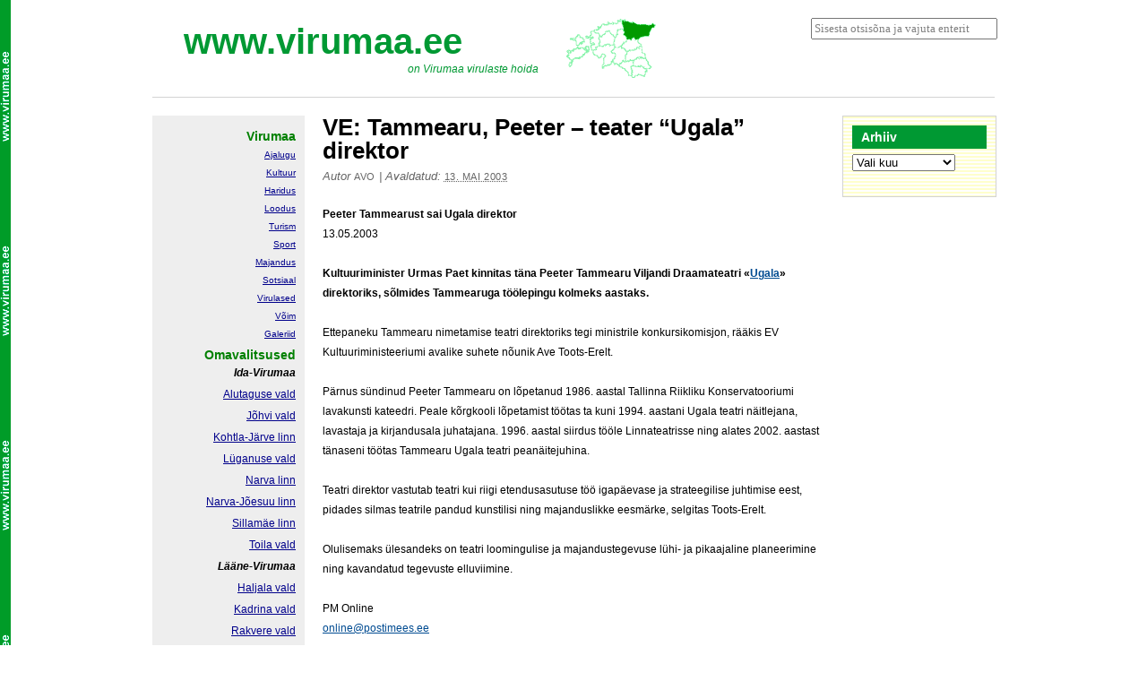

--- FILE ---
content_type: text/html; charset=UTF-8
request_url: http://www.virumaa.ee/ve-tammearu-peeter-teater-ugala-direktor/
body_size: 12542
content:
<!DOCTYPE html PUBLIC "-//W3C//DTD XHTML 1.0 Transitional//EN" "http://www.w3.org/TR/xhtml1/DTD/xhtml1-transitional.dtd">
<html xmlns="http://www.w3.org/1999/xhtml" lang="et">
<head profile="http://gmpg.org/xfn/11">
<meta http-equiv="Content-Type" content="text/html; charset=UTF-8" />
<title>VE: Tammearu, Peeter - teater &quot;Ugala&quot; direktor - www.virumaa.ee</title>
<link rel="alternate" type="application/rss+xml" href="http://www.virumaa.ee/feed/" title="www.virumaa.ee Postituse RSS" />
<link rel="alternate" type="application/rss+xml" href="http://www.virumaa.ee/comments/feed/" title="www.virumaa.ee Kommentaaride RSS" />
<link rel="pingback" href="http://www.virumaa.ee/xmlrpc.php" />
<meta name='robots' content='index, follow, max-image-preview:large, max-snippet:-1, max-video-preview:-1' />

	<!-- This site is optimized with the Yoast SEO plugin v20.3 - https://yoast.com/wordpress/plugins/seo/ -->
	<link rel="canonical" href="http://www.virumaa.ee/ve-tammearu-peeter-teater-ugala-direktor/" />
	<meta name="twitter:label1" content="Written by" />
	<meta name="twitter:data1" content="Avo" />
	<meta name="twitter:label2" content="Est. reading time" />
	<meta name="twitter:data2" content="2 minutit" />
	<script type="application/ld+json" class="yoast-schema-graph">{"@context":"https://schema.org","@graph":[{"@type":"WebPage","@id":"http://www.virumaa.ee/ve-tammearu-peeter-teater-ugala-direktor/","url":"http://www.virumaa.ee/ve-tammearu-peeter-teater-ugala-direktor/","name":"VE: Tammearu, Peeter - teater \"Ugala\" direktor - www.virumaa.ee","isPartOf":{"@id":"http://www.virumaa.ee/#website"},"datePublished":"2003-05-13T15:20:43+00:00","dateModified":"2003-05-13T15:20:43+00:00","author":{"@id":"http://www.virumaa.ee/#/schema/person/e71e4dd83e8446f4f5e81ddffce8a4ab"},"breadcrumb":{"@id":"http://www.virumaa.ee/ve-tammearu-peeter-teater-ugala-direktor/#breadcrumb"},"inLanguage":"et","potentialAction":[{"@type":"ReadAction","target":["http://www.virumaa.ee/ve-tammearu-peeter-teater-ugala-direktor/"]}]},{"@type":"BreadcrumbList","@id":"http://www.virumaa.ee/ve-tammearu-peeter-teater-ugala-direktor/#breadcrumb","itemListElement":[{"@type":"ListItem","position":1,"name":"Home","item":"http://www.virumaa.ee/"},{"@type":"ListItem","position":2,"name":"VE: Tammearu, Peeter &#8211; teater &#8220;Ugala&#8221; direktor"}]},{"@type":"WebSite","@id":"http://www.virumaa.ee/#website","url":"http://www.virumaa.ee/","name":"www.virumaa.ee","description":"on Virumaa virulaste hoida","potentialAction":[{"@type":"SearchAction","target":{"@type":"EntryPoint","urlTemplate":"http://www.virumaa.ee/?s={search_term_string}"},"query-input":"required name=search_term_string"}],"inLanguage":"et"},{"@type":"Person","@id":"http://www.virumaa.ee/#/schema/person/e71e4dd83e8446f4f5e81ddffce8a4ab","name":"Avo","image":{"@type":"ImageObject","inLanguage":"et","@id":"http://www.virumaa.ee/#/schema/person/image/","url":"http://2.gravatar.com/avatar/8c3efbab7f344495edc13c5ed310b0cf?s=96&d=mm&r=g","contentUrl":"http://2.gravatar.com/avatar/8c3efbab7f344495edc13c5ed310b0cf?s=96&d=mm&r=g","caption":"Avo"},"sameAs":["http://www.virumaa.ee","https://www.facebook.com/avo.blankin"],"url":"http://www.virumaa.ee/author/avo/"}]}</script>
	<!-- / Yoast SEO plugin. -->


		<!-- This site uses the Google Analytics by MonsterInsights plugin v8.14.1 - Using Analytics tracking - https://www.monsterinsights.com/ -->
							<script src="//www.googletagmanager.com/gtag/js?id=UA-20308175-1"  data-cfasync="false" data-wpfc-render="false" type="text/javascript" async></script>
			<script data-cfasync="false" data-wpfc-render="false" type="text/javascript">
				var mi_version = '8.14.1';
				var mi_track_user = true;
				var mi_no_track_reason = '';
				
								var disableStrs = [
															'ga-disable-UA-20308175-1',
									];

				/* Function to detect opted out users */
				function __gtagTrackerIsOptedOut() {
					for (var index = 0; index < disableStrs.length; index++) {
						if (document.cookie.indexOf(disableStrs[index] + '=true') > -1) {
							return true;
						}
					}

					return false;
				}

				/* Disable tracking if the opt-out cookie exists. */
				if (__gtagTrackerIsOptedOut()) {
					for (var index = 0; index < disableStrs.length; index++) {
						window[disableStrs[index]] = true;
					}
				}

				/* Opt-out function */
				function __gtagTrackerOptout() {
					for (var index = 0; index < disableStrs.length; index++) {
						document.cookie = disableStrs[index] + '=true; expires=Thu, 31 Dec 2099 23:59:59 UTC; path=/';
						window[disableStrs[index]] = true;
					}
				}

				if ('undefined' === typeof gaOptout) {
					function gaOptout() {
						__gtagTrackerOptout();
					}
				}
								window.dataLayer = window.dataLayer || [];

				window.MonsterInsightsDualTracker = {
					helpers: {},
					trackers: {},
				};
				if (mi_track_user) {
					function __gtagDataLayer() {
						dataLayer.push(arguments);
					}

					function __gtagTracker(type, name, parameters) {
						if (!parameters) {
							parameters = {};
						}

						if (parameters.send_to) {
							__gtagDataLayer.apply(null, arguments);
							return;
						}

						if (type === 'event') {
							
														parameters.send_to = monsterinsights_frontend.ua;
							__gtagDataLayer(type, name, parameters);
													} else {
							__gtagDataLayer.apply(null, arguments);
						}
					}

					__gtagTracker('js', new Date());
					__gtagTracker('set', {
						'developer_id.dZGIzZG': true,
											});
															__gtagTracker('config', 'UA-20308175-1', {"forceSSL":"true"} );
										window.gtag = __gtagTracker;										(function () {
						/* https://developers.google.com/analytics/devguides/collection/analyticsjs/ */
						/* ga and __gaTracker compatibility shim. */
						var noopfn = function () {
							return null;
						};
						var newtracker = function () {
							return new Tracker();
						};
						var Tracker = function () {
							return null;
						};
						var p = Tracker.prototype;
						p.get = noopfn;
						p.set = noopfn;
						p.send = function () {
							var args = Array.prototype.slice.call(arguments);
							args.unshift('send');
							__gaTracker.apply(null, args);
						};
						var __gaTracker = function () {
							var len = arguments.length;
							if (len === 0) {
								return;
							}
							var f = arguments[len - 1];
							if (typeof f !== 'object' || f === null || typeof f.hitCallback !== 'function') {
								if ('send' === arguments[0]) {
									var hitConverted, hitObject = false, action;
									if ('event' === arguments[1]) {
										if ('undefined' !== typeof arguments[3]) {
											hitObject = {
												'eventAction': arguments[3],
												'eventCategory': arguments[2],
												'eventLabel': arguments[4],
												'value': arguments[5] ? arguments[5] : 1,
											}
										}
									}
									if ('pageview' === arguments[1]) {
										if ('undefined' !== typeof arguments[2]) {
											hitObject = {
												'eventAction': 'page_view',
												'page_path': arguments[2],
											}
										}
									}
									if (typeof arguments[2] === 'object') {
										hitObject = arguments[2];
									}
									if (typeof arguments[5] === 'object') {
										Object.assign(hitObject, arguments[5]);
									}
									if ('undefined' !== typeof arguments[1].hitType) {
										hitObject = arguments[1];
										if ('pageview' === hitObject.hitType) {
											hitObject.eventAction = 'page_view';
										}
									}
									if (hitObject) {
										action = 'timing' === arguments[1].hitType ? 'timing_complete' : hitObject.eventAction;
										hitConverted = mapArgs(hitObject);
										__gtagTracker('event', action, hitConverted);
									}
								}
								return;
							}

							function mapArgs(args) {
								var arg, hit = {};
								var gaMap = {
									'eventCategory': 'event_category',
									'eventAction': 'event_action',
									'eventLabel': 'event_label',
									'eventValue': 'event_value',
									'nonInteraction': 'non_interaction',
									'timingCategory': 'event_category',
									'timingVar': 'name',
									'timingValue': 'value',
									'timingLabel': 'event_label',
									'page': 'page_path',
									'location': 'page_location',
									'title': 'page_title',
								};
								for (arg in args) {
																		if (!(!args.hasOwnProperty(arg) || !gaMap.hasOwnProperty(arg))) {
										hit[gaMap[arg]] = args[arg];
									} else {
										hit[arg] = args[arg];
									}
								}
								return hit;
							}

							try {
								f.hitCallback();
							} catch (ex) {
							}
						};
						__gaTracker.create = newtracker;
						__gaTracker.getByName = newtracker;
						__gaTracker.getAll = function () {
							return [];
						};
						__gaTracker.remove = noopfn;
						__gaTracker.loaded = true;
						window['__gaTracker'] = __gaTracker;
					})();
									} else {
										console.log("");
					(function () {
						function __gtagTracker() {
							return null;
						}

						window['__gtagTracker'] = __gtagTracker;
						window['gtag'] = __gtagTracker;
					})();
									}
			</script>
				<!-- / Google Analytics by MonsterInsights -->
		<script type="text/javascript">
/* <![CDATA[ */
window._wpemojiSettings = {"baseUrl":"https:\/\/s.w.org\/images\/core\/emoji\/15.0.3\/72x72\/","ext":".png","svgUrl":"https:\/\/s.w.org\/images\/core\/emoji\/15.0.3\/svg\/","svgExt":".svg","source":{"concatemoji":"http:\/\/www.virumaa.ee\/wp-includes\/js\/wp-emoji-release.min.js?ver=6.5.7"}};
/*! This file is auto-generated */
!function(i,n){var o,s,e;function c(e){try{var t={supportTests:e,timestamp:(new Date).valueOf()};sessionStorage.setItem(o,JSON.stringify(t))}catch(e){}}function p(e,t,n){e.clearRect(0,0,e.canvas.width,e.canvas.height),e.fillText(t,0,0);var t=new Uint32Array(e.getImageData(0,0,e.canvas.width,e.canvas.height).data),r=(e.clearRect(0,0,e.canvas.width,e.canvas.height),e.fillText(n,0,0),new Uint32Array(e.getImageData(0,0,e.canvas.width,e.canvas.height).data));return t.every(function(e,t){return e===r[t]})}function u(e,t,n){switch(t){case"flag":return n(e,"\ud83c\udff3\ufe0f\u200d\u26a7\ufe0f","\ud83c\udff3\ufe0f\u200b\u26a7\ufe0f")?!1:!n(e,"\ud83c\uddfa\ud83c\uddf3","\ud83c\uddfa\u200b\ud83c\uddf3")&&!n(e,"\ud83c\udff4\udb40\udc67\udb40\udc62\udb40\udc65\udb40\udc6e\udb40\udc67\udb40\udc7f","\ud83c\udff4\u200b\udb40\udc67\u200b\udb40\udc62\u200b\udb40\udc65\u200b\udb40\udc6e\u200b\udb40\udc67\u200b\udb40\udc7f");case"emoji":return!n(e,"\ud83d\udc26\u200d\u2b1b","\ud83d\udc26\u200b\u2b1b")}return!1}function f(e,t,n){var r="undefined"!=typeof WorkerGlobalScope&&self instanceof WorkerGlobalScope?new OffscreenCanvas(300,150):i.createElement("canvas"),a=r.getContext("2d",{willReadFrequently:!0}),o=(a.textBaseline="top",a.font="600 32px Arial",{});return e.forEach(function(e){o[e]=t(a,e,n)}),o}function t(e){var t=i.createElement("script");t.src=e,t.defer=!0,i.head.appendChild(t)}"undefined"!=typeof Promise&&(o="wpEmojiSettingsSupports",s=["flag","emoji"],n.supports={everything:!0,everythingExceptFlag:!0},e=new Promise(function(e){i.addEventListener("DOMContentLoaded",e,{once:!0})}),new Promise(function(t){var n=function(){try{var e=JSON.parse(sessionStorage.getItem(o));if("object"==typeof e&&"number"==typeof e.timestamp&&(new Date).valueOf()<e.timestamp+604800&&"object"==typeof e.supportTests)return e.supportTests}catch(e){}return null}();if(!n){if("undefined"!=typeof Worker&&"undefined"!=typeof OffscreenCanvas&&"undefined"!=typeof URL&&URL.createObjectURL&&"undefined"!=typeof Blob)try{var e="postMessage("+f.toString()+"("+[JSON.stringify(s),u.toString(),p.toString()].join(",")+"));",r=new Blob([e],{type:"text/javascript"}),a=new Worker(URL.createObjectURL(r),{name:"wpTestEmojiSupports"});return void(a.onmessage=function(e){c(n=e.data),a.terminate(),t(n)})}catch(e){}c(n=f(s,u,p))}t(n)}).then(function(e){for(var t in e)n.supports[t]=e[t],n.supports.everything=n.supports.everything&&n.supports[t],"flag"!==t&&(n.supports.everythingExceptFlag=n.supports.everythingExceptFlag&&n.supports[t]);n.supports.everythingExceptFlag=n.supports.everythingExceptFlag&&!n.supports.flag,n.DOMReady=!1,n.readyCallback=function(){n.DOMReady=!0}}).then(function(){return e}).then(function(){var e;n.supports.everything||(n.readyCallback(),(e=n.source||{}).concatemoji?t(e.concatemoji):e.wpemoji&&e.twemoji&&(t(e.twemoji),t(e.wpemoji)))}))}((window,document),window._wpemojiSettings);
/* ]]> */
</script>
<style id='wp-emoji-styles-inline-css' type='text/css'>

	img.wp-smiley, img.emoji {
		display: inline !important;
		border: none !important;
		box-shadow: none !important;
		height: 1em !important;
		width: 1em !important;
		margin: 0 0.07em !important;
		vertical-align: -0.1em !important;
		background: none !important;
		padding: 0 !important;
	}
</style>
<link rel='stylesheet' id='wp-block-library-css' href='http://www.virumaa.ee/wp-includes/css/dist/block-library/style.min.css?ver=6.5.7' type='text/css' media='all' />
<style id='classic-theme-styles-inline-css' type='text/css'>
/*! This file is auto-generated */
.wp-block-button__link{color:#fff;background-color:#32373c;border-radius:9999px;box-shadow:none;text-decoration:none;padding:calc(.667em + 2px) calc(1.333em + 2px);font-size:1.125em}.wp-block-file__button{background:#32373c;color:#fff;text-decoration:none}
</style>
<style id='global-styles-inline-css' type='text/css'>
body{--wp--preset--color--black: #000000;--wp--preset--color--cyan-bluish-gray: #abb8c3;--wp--preset--color--white: #ffffff;--wp--preset--color--pale-pink: #f78da7;--wp--preset--color--vivid-red: #cf2e2e;--wp--preset--color--luminous-vivid-orange: #ff6900;--wp--preset--color--luminous-vivid-amber: #fcb900;--wp--preset--color--light-green-cyan: #7bdcb5;--wp--preset--color--vivid-green-cyan: #00d084;--wp--preset--color--pale-cyan-blue: #8ed1fc;--wp--preset--color--vivid-cyan-blue: #0693e3;--wp--preset--color--vivid-purple: #9b51e0;--wp--preset--gradient--vivid-cyan-blue-to-vivid-purple: linear-gradient(135deg,rgba(6,147,227,1) 0%,rgb(155,81,224) 100%);--wp--preset--gradient--light-green-cyan-to-vivid-green-cyan: linear-gradient(135deg,rgb(122,220,180) 0%,rgb(0,208,130) 100%);--wp--preset--gradient--luminous-vivid-amber-to-luminous-vivid-orange: linear-gradient(135deg,rgba(252,185,0,1) 0%,rgba(255,105,0,1) 100%);--wp--preset--gradient--luminous-vivid-orange-to-vivid-red: linear-gradient(135deg,rgba(255,105,0,1) 0%,rgb(207,46,46) 100%);--wp--preset--gradient--very-light-gray-to-cyan-bluish-gray: linear-gradient(135deg,rgb(238,238,238) 0%,rgb(169,184,195) 100%);--wp--preset--gradient--cool-to-warm-spectrum: linear-gradient(135deg,rgb(74,234,220) 0%,rgb(151,120,209) 20%,rgb(207,42,186) 40%,rgb(238,44,130) 60%,rgb(251,105,98) 80%,rgb(254,248,76) 100%);--wp--preset--gradient--blush-light-purple: linear-gradient(135deg,rgb(255,206,236) 0%,rgb(152,150,240) 100%);--wp--preset--gradient--blush-bordeaux: linear-gradient(135deg,rgb(254,205,165) 0%,rgb(254,45,45) 50%,rgb(107,0,62) 100%);--wp--preset--gradient--luminous-dusk: linear-gradient(135deg,rgb(255,203,112) 0%,rgb(199,81,192) 50%,rgb(65,88,208) 100%);--wp--preset--gradient--pale-ocean: linear-gradient(135deg,rgb(255,245,203) 0%,rgb(182,227,212) 50%,rgb(51,167,181) 100%);--wp--preset--gradient--electric-grass: linear-gradient(135deg,rgb(202,248,128) 0%,rgb(113,206,126) 100%);--wp--preset--gradient--midnight: linear-gradient(135deg,rgb(2,3,129) 0%,rgb(40,116,252) 100%);--wp--preset--font-size--small: 13px;--wp--preset--font-size--medium: 20px;--wp--preset--font-size--large: 36px;--wp--preset--font-size--x-large: 42px;--wp--preset--spacing--20: 0.44rem;--wp--preset--spacing--30: 0.67rem;--wp--preset--spacing--40: 1rem;--wp--preset--spacing--50: 1.5rem;--wp--preset--spacing--60: 2.25rem;--wp--preset--spacing--70: 3.38rem;--wp--preset--spacing--80: 5.06rem;--wp--preset--shadow--natural: 6px 6px 9px rgba(0, 0, 0, 0.2);--wp--preset--shadow--deep: 12px 12px 50px rgba(0, 0, 0, 0.4);--wp--preset--shadow--sharp: 6px 6px 0px rgba(0, 0, 0, 0.2);--wp--preset--shadow--outlined: 6px 6px 0px -3px rgba(255, 255, 255, 1), 6px 6px rgba(0, 0, 0, 1);--wp--preset--shadow--crisp: 6px 6px 0px rgba(0, 0, 0, 1);}:where(.is-layout-flex){gap: 0.5em;}:where(.is-layout-grid){gap: 0.5em;}body .is-layout-flex{display: flex;}body .is-layout-flex{flex-wrap: wrap;align-items: center;}body .is-layout-flex > *{margin: 0;}body .is-layout-grid{display: grid;}body .is-layout-grid > *{margin: 0;}:where(.wp-block-columns.is-layout-flex){gap: 2em;}:where(.wp-block-columns.is-layout-grid){gap: 2em;}:where(.wp-block-post-template.is-layout-flex){gap: 1.25em;}:where(.wp-block-post-template.is-layout-grid){gap: 1.25em;}.has-black-color{color: var(--wp--preset--color--black) !important;}.has-cyan-bluish-gray-color{color: var(--wp--preset--color--cyan-bluish-gray) !important;}.has-white-color{color: var(--wp--preset--color--white) !important;}.has-pale-pink-color{color: var(--wp--preset--color--pale-pink) !important;}.has-vivid-red-color{color: var(--wp--preset--color--vivid-red) !important;}.has-luminous-vivid-orange-color{color: var(--wp--preset--color--luminous-vivid-orange) !important;}.has-luminous-vivid-amber-color{color: var(--wp--preset--color--luminous-vivid-amber) !important;}.has-light-green-cyan-color{color: var(--wp--preset--color--light-green-cyan) !important;}.has-vivid-green-cyan-color{color: var(--wp--preset--color--vivid-green-cyan) !important;}.has-pale-cyan-blue-color{color: var(--wp--preset--color--pale-cyan-blue) !important;}.has-vivid-cyan-blue-color{color: var(--wp--preset--color--vivid-cyan-blue) !important;}.has-vivid-purple-color{color: var(--wp--preset--color--vivid-purple) !important;}.has-black-background-color{background-color: var(--wp--preset--color--black) !important;}.has-cyan-bluish-gray-background-color{background-color: var(--wp--preset--color--cyan-bluish-gray) !important;}.has-white-background-color{background-color: var(--wp--preset--color--white) !important;}.has-pale-pink-background-color{background-color: var(--wp--preset--color--pale-pink) !important;}.has-vivid-red-background-color{background-color: var(--wp--preset--color--vivid-red) !important;}.has-luminous-vivid-orange-background-color{background-color: var(--wp--preset--color--luminous-vivid-orange) !important;}.has-luminous-vivid-amber-background-color{background-color: var(--wp--preset--color--luminous-vivid-amber) !important;}.has-light-green-cyan-background-color{background-color: var(--wp--preset--color--light-green-cyan) !important;}.has-vivid-green-cyan-background-color{background-color: var(--wp--preset--color--vivid-green-cyan) !important;}.has-pale-cyan-blue-background-color{background-color: var(--wp--preset--color--pale-cyan-blue) !important;}.has-vivid-cyan-blue-background-color{background-color: var(--wp--preset--color--vivid-cyan-blue) !important;}.has-vivid-purple-background-color{background-color: var(--wp--preset--color--vivid-purple) !important;}.has-black-border-color{border-color: var(--wp--preset--color--black) !important;}.has-cyan-bluish-gray-border-color{border-color: var(--wp--preset--color--cyan-bluish-gray) !important;}.has-white-border-color{border-color: var(--wp--preset--color--white) !important;}.has-pale-pink-border-color{border-color: var(--wp--preset--color--pale-pink) !important;}.has-vivid-red-border-color{border-color: var(--wp--preset--color--vivid-red) !important;}.has-luminous-vivid-orange-border-color{border-color: var(--wp--preset--color--luminous-vivid-orange) !important;}.has-luminous-vivid-amber-border-color{border-color: var(--wp--preset--color--luminous-vivid-amber) !important;}.has-light-green-cyan-border-color{border-color: var(--wp--preset--color--light-green-cyan) !important;}.has-vivid-green-cyan-border-color{border-color: var(--wp--preset--color--vivid-green-cyan) !important;}.has-pale-cyan-blue-border-color{border-color: var(--wp--preset--color--pale-cyan-blue) !important;}.has-vivid-cyan-blue-border-color{border-color: var(--wp--preset--color--vivid-cyan-blue) !important;}.has-vivid-purple-border-color{border-color: var(--wp--preset--color--vivid-purple) !important;}.has-vivid-cyan-blue-to-vivid-purple-gradient-background{background: var(--wp--preset--gradient--vivid-cyan-blue-to-vivid-purple) !important;}.has-light-green-cyan-to-vivid-green-cyan-gradient-background{background: var(--wp--preset--gradient--light-green-cyan-to-vivid-green-cyan) !important;}.has-luminous-vivid-amber-to-luminous-vivid-orange-gradient-background{background: var(--wp--preset--gradient--luminous-vivid-amber-to-luminous-vivid-orange) !important;}.has-luminous-vivid-orange-to-vivid-red-gradient-background{background: var(--wp--preset--gradient--luminous-vivid-orange-to-vivid-red) !important;}.has-very-light-gray-to-cyan-bluish-gray-gradient-background{background: var(--wp--preset--gradient--very-light-gray-to-cyan-bluish-gray) !important;}.has-cool-to-warm-spectrum-gradient-background{background: var(--wp--preset--gradient--cool-to-warm-spectrum) !important;}.has-blush-light-purple-gradient-background{background: var(--wp--preset--gradient--blush-light-purple) !important;}.has-blush-bordeaux-gradient-background{background: var(--wp--preset--gradient--blush-bordeaux) !important;}.has-luminous-dusk-gradient-background{background: var(--wp--preset--gradient--luminous-dusk) !important;}.has-pale-ocean-gradient-background{background: var(--wp--preset--gradient--pale-ocean) !important;}.has-electric-grass-gradient-background{background: var(--wp--preset--gradient--electric-grass) !important;}.has-midnight-gradient-background{background: var(--wp--preset--gradient--midnight) !important;}.has-small-font-size{font-size: var(--wp--preset--font-size--small) !important;}.has-medium-font-size{font-size: var(--wp--preset--font-size--medium) !important;}.has-large-font-size{font-size: var(--wp--preset--font-size--large) !important;}.has-x-large-font-size{font-size: var(--wp--preset--font-size--x-large) !important;}
.wp-block-navigation a:where(:not(.wp-element-button)){color: inherit;}
:where(.wp-block-post-template.is-layout-flex){gap: 1.25em;}:where(.wp-block-post-template.is-layout-grid){gap: 1.25em;}
:where(.wp-block-columns.is-layout-flex){gap: 2em;}:where(.wp-block-columns.is-layout-grid){gap: 2em;}
.wp-block-pullquote{font-size: 1.5em;line-height: 1.6;}
</style>
<link rel='stylesheet' id='thematic_style-css' href='http://www.virumaa.ee/wp-content/themes/virulane/style.css?ver=6.5.7' type='text/css' media='all' />
<script type="text/javascript" src="http://www.virumaa.ee/wp-content/plugins/google-analytics-for-wordpress/assets/js/frontend-gtag.min.js?ver=8.14.1" id="monsterinsights-frontend-script-js"></script>
<script data-cfasync="false" data-wpfc-render="false" type="text/javascript" id='monsterinsights-frontend-script-js-extra'>/* <![CDATA[ */
var monsterinsights_frontend = {"js_events_tracking":"true","download_extensions":"pdf,doc,ppt,xls,zip,docx,pptx,xlsx","inbound_paths":"[]","home_url":"http:\/\/www.virumaa.ee","hash_tracking":"false","ua":"UA-20308175-1","v4_id":""};/* ]]> */
</script>
<script type="text/javascript" src="http://www.virumaa.ee/wp-includes/js/jquery/jquery.min.js?ver=3.7.1" id="jquery-core-js"></script>
<script type="text/javascript" src="http://www.virumaa.ee/wp-includes/js/jquery/jquery-migrate.min.js?ver=3.4.1" id="jquery-migrate-js"></script>
<link rel="https://api.w.org/" href="http://www.virumaa.ee/wp-json/" /><link rel="alternate" type="application/json" href="http://www.virumaa.ee/wp-json/wp/v2/posts/3888" /><link rel="EditURI" type="application/rsd+xml" title="RSD" href="http://www.virumaa.ee/xmlrpc.php?rsd" />

<link rel='shortlink' href='http://www.virumaa.ee/?p=3888' />
<link rel="alternate" type="application/json+oembed" href="http://www.virumaa.ee/wp-json/oembed/1.0/embed?url=http%3A%2F%2Fwww.virumaa.ee%2Fve-tammearu-peeter-teater-ugala-direktor%2F" />
<link rel="alternate" type="text/xml+oembed" href="http://www.virumaa.ee/wp-json/oembed/1.0/embed?url=http%3A%2F%2Fwww.virumaa.ee%2Fve-tammearu-peeter-teater-ugala-direktor%2F&#038;format=xml" />
    <link rel="shortcut icon" href="http://www.virumaa.ee/wp-content/themes/virulane/images/favicon.ico">
</head>

<body class="post-template-default single single-post postid-3888 single-format-standard wordpress blogid-1 y2026 m01 d18 h12 singular slug-ve-tammearu-peeter-teater-ugala-direktor s-y2003 s-m05 s-d13 s-h17 s-category-maaratlemata s-author-avo s-comments-closed s-pings-closed mac chrome ch131">

	<div id="wrapper" class="hfeed">	<div id="searchbox">
		<form id="searchform" method="get" action="http://www.virumaa.ee">
			<input id="s" name="s" type="text" size="30" tabindex="1" onblur="if (this.value == '') {this.value = 'Sisesta otsisõna ja vajuta enterit';}" onfocus="if (this.value == 'Sisesta otsisõna ja vajuta enterit') {this.value = '';}" value="Sisesta otsisõna ja vajuta enterit"/>
			<input id="searchsubmit" name="searchsubmit" type="submit" value="" tabindex="2" />
		</form>
	</div> <!-- #searchbox -->		
		

		<div id="header">

        		<div id="branding">
    
    	<div id="blog-title"><span><a href="http://www.virumaa.ee/" title="www.virumaa.ee" rel="home">www.virumaa.ee</a></span></div>
    
    	<div id="blog-description">on Virumaa virulaste hoida</div>

		</div><!--  #branding -->
       		
    	</div><!-- #header-->		        
    	    	
	<div id="main">

		<div id="container">
			
			<div id="content">

				<div id="nav-above" class="navigation">
				
					<div class="nav-previous"><a href="http://www.virumaa.ee/ve-karde-rahuleping/" rel="prev"><span class="meta-nav">&laquo;</span> VE: Kärde Rahuleping</a></div>
					
					<div class="nav-next"><a href="http://www.virumaa.ee/viled/" rel="next">Viled <span class="meta-nav">&raquo;</span></a></div>
					
				</div>
					
				<div id="post-3888" class="post-3888 post type-post status-publish format-standard hentry category-maaratlemata p publish author-avo untagged is-full comments-closed pings-closed y2003 m05 d13 h17 alt slug-ve-tammearu-peeter-teater-ugala-direktor" > 

				

					<h1 class="entry-title">VE: Tammearu, Peeter &#8211; teater &#8220;Ugala&#8221; direktor</h1>

					<div class="entry-meta">

	<span class="meta-prep meta-prep-author">Autor </span><span class="author vcard"><a class="url fn n" href="http://www.virumaa.ee/author/avo/" title="Vaata kõiki Avo postitusi">Avo</a></span>

	<span class="meta-sep meta-sep-entry-date"> | </span>

	<span class="meta-prep meta-prep-entry-date">Avaldatud: </span><span class="entry-date"><abbr class="published" title="2003-05-13T15:20:43+0300">13. mai 2003</abbr></span>

	

</div><!-- .entry-meta -->
     				
					<div class="entry-content">
					
						<p><strong>Peeter Tammearust sai Ugala direktor</strong><br />
13.05.2003</p>
<p><strong>Kultuuriminister Urmas Paet kinnitas täna Peeter Tammearu Viljandi Draamateatri «<a href="http://www.ugala.ee/" target="_new">Ugala</a>» direktoriks, sõlmides Tammearuga töölepingu kolmeks aastaks.</strong></p>
<p>Ettepaneku Tammearu nimetamise teatri direktoriks tegi ministrile konkursikomisjon, rääkis EV Kultuuriministeeriumi avalike suhete nõunik Ave Toots-Erelt.</p>
<p>Pärnus sündinud Peeter Tammearu on lõpetanud 1986. aastal Tallinna Riikliku Konservatooriumi lavakunsti kateedri. Peale kõrgkooli lõpetamist töötas ta kuni 1994. aastani Ugala teatri näitlejana, lavastaja ja kirjandusala juhatajana. 1996. aastal siirdus tööle Linnateatrisse ning alates 2002. aastast tänaseni töötas Tammearu Ugala teatri peanäitejuhina.</p>
<p>Teatri direktor vastutab teatri kui riigi etendusasutuse töö igapäevase ja strateegilise juhtimise eest, pidades silmas teatrile pandud kunstilisi ning majanduslikke eesmärke, selgitas Toots-Erelt.</p>
<p>Olulisemaks ülesandeks on teatri loomingulise ja majandustegevuse lühi- ja pikaajaline planeerimine ning kavandatud tegevuste elluviimine.</p>
<p>PM Online<br />
<a href="mailto:online@postimees.ee"></a><a href="mailto:online@postimees.ee">online@postimees.ee</a></p>
<blockquote dir="ltr" style="MARGIN-RIGHT: 0px">
<blockquote dir="ltr" style="MARGIN-RIGHT: 0px">
<blockquote dir="ltr" style="MARGIN-RIGHT: 0px">
<blockquote dir="ltr" style="MARGIN-RIGHT: 0px">
<blockquote dir="ltr" style="MARGIN-RIGHT: 0px">
<p><strong>XXX</strong>
</p></blockquote>
</blockquote>
</blockquote>
</blockquote>
</blockquote>
<p style="text-align: left"><strong><small>CV:</small></strong> <strong><small>Peeter Tammearu</small></strong></p>
<p style="text-align: left"><small><img fetchpriority="high" decoding="async" height="300" alt="Peeter Tammearu.jpeg: " src="/static/atammearu.jpg" width="213" align="left" border="0" />&nbsp;Sündinud 31.07</small><small>.1964</small><small><br />
1986</small><small>. aastal lõpetas</small> <small>Tallinna Riikliku Konservatooriumi<br />
lavakunstikateedri 12.</small> <small>lennu.<br />
Töötas Ugalas aastail 1986 &#8211; 1996 näitleja ja lavastajana (1995 &#8211; 1996 ka dramaturg), Tallinna Linnateatris aastail 1996 &#8211; 2002 näitlejana. Aastast 2002 Ugala peanäitejuht, 25. aprillist 2003 teatrijuht.</small> </p>
<p>Pälvis Voldemar Panso nimelise noore näitleja preemia (1985), Ants Lauteri nimelise preemia (1994), Eesti Teatriliidu parima meesnäitleja aastapreemia (1995), vabariikliku kultuuripreemia &#8220;Suur vanker&#8221; (1998), vabariikliku teatrifestivali &#8220;Draama &#8217;99&#8221; parima meeskõrvalosa preemia, Karl Adra nimese preemia (2003).</p>
<p style="text-align: left"><strong>Rollid lavastustes</strong></p>
<p>Repertuaaris:<br />
<a href="http://www.ugala.ee/repertuaar/vanja.html">&#8220;Onu Vanja&#8221;</a> &#8211; Voinitski</p>
<p><strong>Varasemaid rolle:</strong><br />
Ugalas: Tshatski (Gribojedov &#8220;Häda mõistuse pärast&#8221;, 1987), Simeoni (Kivi &#8220;Seitse venda&#8221;, 1987), Voldemar Ilves (Vilde &#8220;Side&#8221;, 1988), Herodes (Wilde &#8220;Salome&#8221;, 1988), Becket (Anouilh &#8220;Becket ehk Jumala au&#8221;, 1989), Gloucester (Shakespeare &#8220;Kuningas Lear&#8221;, 1990), Charlie (Garpe &#8220;Juliale&#8221;, 1991), Monte-Cristo (Dumas/ Kasterpalu &#8220;Krahv Monte-Cristo&#8221;, 1993), Sasha (Glowacki &#8220;Antigone New Yorgis&#8221;, 1995), Stanislavski (Driver / Haddow &#8220;Tshehhov Jaltas&#8221;, 1995), Jourdain (Bulgakov &#8220;Poolearuline Jourdain&#8221;, 1996).<br />
Linnateatris: Naan (J. Rohumaa/ M. Tuuling/ I. Olmaru &#8220;Impro 2 &#8211; Nanseni pass&#8221;, 1996), Shtsherbuk (A. Tshehhov &#8220;Pianoola ehk Mehhaaniline klaver&#8221;, 1995), Peachum (B. Brecht/K. Weill &#8220;Kolmekrossiooper&#8221;, 1997), David (J. Rohumaa/ M. Tuuling &#8220;Öö hommik&#8221;, 1998), Samakõrge (J. Rohumaa &#8220;Noorem Edda ehk Meresõitjad&#8221;, 1998), Porfiri Petrovitsh (F. Dostojevski/ E. Nüganen &#8220;Kuritöö ja karistus&#8221;, 1999), Claudius (W. Shakespeare &#8220;Hamlet&#8221;, 1999), Guilbert (J. W. Goethe &#8220;Clavigo&#8221;, 2000), Medvedjev<br />
(M. Bitter &#8220;Põhhjas&#8221;, 2000), Oliver Cromwell, Lille&#8217;i timukas (A. Dumas / E. Nüganen &#8220;Musketärid -kakskümmend aastat hiljem&#8221;, 2001), Manfred (J. Tätte &#8220;Palju õnne argipäevaks!&#8221;, 2001).<br />
<strong><br />
Lavastused</strong></p>
<p style="text-align: left">Repertuaaris:<br />
<a href="http://www.ugala.ee/repertuaar/niskamae.html">&#8220;Niskamäe kired&#8221;</a></p>
<p>Proovisaalis: <a href="http://www.ugala.ee/suvi/tn_tutvustus.html">&#8220;Toomas Nipernaadi&#8221;</a></p>
<p><strong>Varasemaid lavastusi:</strong><br />
Lindgren/ Tammearu &#8220;Röövlitütar Ronja&#8221; (Ugala, 1988), Ayckbourn &#8220;Abielufarss&#8221; (Ugala, 1991), Kalmus/ Tammearu &#8220;Jumalad lahkuvad Maalt&#8221; (Ugala, 1991), Tammearu &#8220;Tornikukk ja võlusõrmus&#8221; (Ugala, 1991), Synge &#8220;Püha läte&#8221; (Ugala, 1992), Rintala &#8220;Pikk tee Veronasse&#8221; (Ugala, 1993), Mastrosimone &#8220;Äärmused&#8221; (Endla, 1994), Curney &#8220;Söögituba&#8221; (Ugala, 1994), Driver/ Haddow &#8220;Tshehhov Jaltas&#8221; (Ugala, 1995), Uspenski /&nbsp; Tammearu &#8220;Onu Teodor, kass ja koer&#8221; (Linnateater, 1998), Bitter juunior &#8220;Põhhjas&#8221;(Linnateater, 2001)</p>

												
					</div><!-- .entry-content -->
					
					<div class="entry-utility">

						<span class="cat-links">Postitatud rubriiki <a href="http://www.virumaa.ee/http:/example.org/topics/uncategorized/maaratlemata/" rel="category tag">Määratlemata</a></span>. Talleta <a title="Püsiviide: VE: Tammearu, Peeter &#8211; teater &#8220;Ugala&#8221; direktor" href="http://www.virumaa.ee/ve-tammearu-peeter-teater-ugala-direktor/">püsiviide</a>. Kommenteerimine ja trackback-viidete lisamine ei ole lubatud.

					</div><!-- .entry-utility -->
					
				</div><!-- #post -->
		
			<div id="nav-below" class="navigation">
				<div class="nav-previous"><a href="http://www.virumaa.ee/ve-karde-rahuleping/" rel="prev"><span class="meta-nav">&laquo;</span> VE: Kärde Rahuleping</a></div>
				<div class="nav-next"><a href="http://www.virumaa.ee/viled/" rel="next">Viled <span class="meta-nav">&raquo;</span></a></div>
			</div>

								
				<div id="comments">
	
					
											
				
				</div><!-- #comments -->
				
						
			</div><!-- #content -->
			
			 
		</div><!-- #container -->
		

		<div id="primary" class="aside main-aside">

			<ul class="xoxo">

				<li id="nav_menu-13" class="widgetcontainer widget_nav_menu"><h3 class="widgettitle">Virumaa</h3>
<div class="menu-virumaa-container"><ul id="menu-virumaa" class="menu"><li id="menu-item-11266" class="menu-item menu-item-type-post_type menu-item-object-page menu-item-11266"><a href="http://www.virumaa.ee/ajalugu/">Ajalugu</a></li>
<li id="menu-item-11267" class="menu-item menu-item-type-post_type menu-item-object-page menu-item-11267"><a href="http://www.virumaa.ee/kultuur/">Kultuur</a></li>
<li id="menu-item-11268" class="menu-item menu-item-type-post_type menu-item-object-page menu-item-11268"><a href="http://www.virumaa.ee/haridus/">Haridus</a></li>
<li id="menu-item-11269" class="menu-item menu-item-type-post_type menu-item-object-page menu-item-11269"><a href="http://www.virumaa.ee/loodus/">Loodus</a></li>
<li id="menu-item-11270" class="menu-item menu-item-type-post_type menu-item-object-page menu-item-11270"><a href="http://www.virumaa.ee/turism/">Turism</a></li>
<li id="menu-item-11271" class="menu-item menu-item-type-post_type menu-item-object-page menu-item-11271"><a href="http://www.virumaa.ee/sport/">Sport</a></li>
<li id="menu-item-11272" class="menu-item menu-item-type-post_type menu-item-object-page menu-item-11272"><a href="http://www.virumaa.ee/majandus/">Majandus</a></li>
<li id="menu-item-11273" class="menu-item menu-item-type-post_type menu-item-object-page menu-item-11273"><a href="http://www.virumaa.ee/sotsiaal/">Sotsiaal</a></li>
<li id="menu-item-11274" class="menu-item menu-item-type-post_type menu-item-object-page menu-item-11274"><a href="http://www.virumaa.ee/virulased/">Virulased</a></li>
<li id="menu-item-11276" class="menu-item menu-item-type-post_type menu-item-object-page menu-item-11276"><a href="http://www.virumaa.ee/omavalitsused/">Võim</a></li>
<li id="menu-item-11277" class="menu-item menu-item-type-post_type menu-item-object-page menu-item-11277"><a href="http://www.virumaa.ee/galeriid/">Galeriid</a></li>
</ul></div></li><li id="text-11" class="widgetcontainer widget_text"><h3 class="widgettitle">Omavalitsused</h3>
			<div class="textwidget"><p class="western"><strong><em>Ida-Virumaa</em></strong></p>
<p class="western"><a href="http://www.alutagusevald.ee">Alutaguse vald</a></p>
<p class="western"><a href="https://www.johvi.ee">Jõhvi vald</a></p>
<p class="western"><a href="http://www.kohtla-jarve.ee">Kohtla-Järve linn</a></p>
<p class="western"><a href="http://www.lyganuse.ee">Lüganuse vald</a></p>
<p class="western"><a href="http://www.narva.ee">Narva linn</a></p>
<p class="western"><a href="http://www.narva-joesuu.ee">Narva-Jõesuu linn</a></p>
<p class="western"><a href="http://www.sillamae.ee">Sillamäe linn</a></p>
<p><a href="http://toila.kovtp.ee/">Toila vald</a></p>
<p><strong><em>Lääne-Virumaa</em></strong></p>
<p><a href="https://www.haljala.ee">Haljala vald</a></p>
<p><a href="https://www.kadrina.ee">Kadrina vald</a></p>
<p><a href="https://www.rakverevald.ee">Rakvere vald</a></p>
<p><a href="http://www.tapa.ee">Tapa vald</a></p>
<p><a href="http://www.vinnivald.ee">Vinni vald</a></p>
<p><a href="https://viru-nigula.ee">Viru-Nigula vald</a></p>
<p><a href="http://v-maarja.kovtp.ee">Väike-Maarja vald</a></p>
<p class="western">
</div>
		</li><li id="text-16" class="widgetcontainer widget_text"><h3 class="widgettitle">Virumaa Entsüklopeedia</h3>
			<div class="textwidget"><p><a href="http://www.virumaa.ee/ve-el/">VE</a><br />
<a href="http://www.virumaa.ee/ve-a/">A</a>, <a href="http://www.virumaa.ee/ve-b/">B</a>, <a href="http://www.virumaa.ee/ve-c/">C</a>, <a href="http://www.virumaa.ee/ve-d/">D</a>, <a href="http://www.virumaa.ee/ve-e/">E</a>, <a href="http://www.virumaa.ee/ve-f/">F</a>, <a href="http://www.virumaa.ee/ve-g/">G</a>,<br />
<a href="http://www.virumaa.ee/ve-h/">H</a>, <a href="http://www.virumaa.ee/ve-i/">I</a>, <a href="http://www.virumaa.ee/ve-j/">J</a>, <a href="http://www.virumaa.ee/ve-k/">K</a>, <a href="http://www.virumaa.ee/ve-l/">L</a>, <a href="http://www.virumaa.ee/ve-m/">M</a>, <a href="http://www.virumaa.ee/ve-n/">N</a>,<br />
<a href="http://www.virumaa.ee/ve-o/">O</a>, <a href="http://www.virumaa.ee/ve-p/">P</a>, <a href="http://www.virumaa.ee/ve-r/">R</a>, <a href="http://www.virumaa.ee/ve-s/">S</a>, <a href="http://www.virumaa.ee/ve-t/">T</a>, <a href="http://www.virumaa.ee/ve-u/">U</a>, <a href="http://www.virumaa.ee/ve-v/">V</a>,<br />
<a href="http://www.virumaa.ee/ve-6/">Õ</a>, <a href="http://www.virumaa.ee/ve-2/">Ä</a>, <a href="http://www.virumaa.ee/ve-8/">Ö</a>, <a href="http://www.virumaa.ee/ve-y/">Ü</a>, <a href="http://www.virumaa.ee/ve-x/">X</a>, <a href="http://www.virumaa.ee/ve-y-2/">Y</a>, <a href="http://www.virumaa.ee/ve-z/">Z</a></p>
</div>
		</li><li id="text-12" class="widgetcontainer widget_text"><h3 class="widgettitle">Meedia</h3>
			<div class="textwidget"><p class="western" align="RIGHT"><a href="http://tema.ee/tag/narvskaya-gazeta"><span style="color: #00008b;"><span style="font-family: Verdana, Arial, Helvetica, sans-serif;"><span style="font-size: small;">Narvskaya Gazeta</span></span></span></a></p>
<p class="western" align="RIGHT"><a href="http://pohjarannik.ee/"><span style="color: #00008b;"><span style="font-family: Verdana, Arial, Helvetica, sans-serif;"><span style="font-size: small;">Põhjarannik</span></span></span></a></p>
<p class="western" align="RIGHT"><a href="https://severnojepoberezhje.postimees.ee/"><span style="color: #00008b;"><span style="font-family: Verdana, Arial, Helvetica, sans-serif;"><span style="font-size: small;">Severnaja Poberezje</span></span></span></a></p>
<p class="western" align="RIGHT"><a href="https://virumaateataja.postimees.ee/"><span style="color: #00008b;"><span style="font-family: Verdana, Arial, Helvetica, sans-serif;"><span style="font-size: small;">Virumaa Teataja</span></span></span></a></p>
<p class="western" align="RIGHT"><span style="color: #00008b;"><span style="font-family: Verdana, Arial, Helvetica, sans-serif;"><span style="font-size: small;"><a href="http://delfi.ee/">Delfi</a></span></span></span></p>
<p class="western" align="RIGHT"><a href="https://rus.delfi.ee/"><span style="color: #00008b;"><span style="font-family: Verdana, Arial, Helvetica, sans-serif;"><span style="font-size: small;">Rus.Delfi</span></span></span></a></p>
<p class="western" align="RIGHT"><a href="http://ekspress.ee/"><span style="color: #00008b;"><span style="font-family: Verdana, Arial, Helvetica, sans-serif;"><span style="font-size: small;">Eesti Ekspress</span></span></span></a></p>
<p class="western" align="RIGHT"><a href="https://www.epl.delfi.ee/"><span style="color: #00008b;"><span style="font-family: Verdana, Arial, Helvetica, sans-serif;"><span style="font-size: small;">Eesti Päevaleht</span></span></span></a></p>
<p class="western" align="RIGHT"><a href="http://jarvateataja.postimees.ee">Järva Teataja</a></p>
<p align="RIGHT"><a href="https://lounapostimees.postimees.ee/">Koit</a></p>
<p class="western" align="RIGHT"><a href="https://www.looming.ee/"><span style="color: #00008b;"><span style="font-family: Verdana, Arial, Helvetica, sans-serif;"><span style="font-size: small;">Looming</span></span></span></a></p>
<p class="western" align="RIGHT"><a href="https://digileht.maaleht.delfi.ee/"><span style="color: #00008b;"><span style="font-family: Verdana, Arial, Helvetica, sans-serif;"><span style="font-size: small;">Maaleht</span></span></span></a></p>
<p class="western" align="RIGHT"><a href="http://Postimees.ee"><span style="color: #00008b;"><span style="font-family: Verdana, Arial, Helvetica, sans-serif;"><span style="font-size: small;">Postimees</span></span></span></a></p>
<p class="western" align="RIGHT"><a href="https://rus.postimees.ee/"><span style="color: #00008b;"><span style="font-family: Verdana, Arial, Helvetica, sans-serif;"><span style="font-size: small;">Rus.Postimees</span></span></span></a></p>
<p align="RIGHT"><a href="https://parnu.postimees.ee">Pärnu Postimees</a></p>
<p align="RIGHT"><a href="https://saartehaal.postimees.ee/">Saarte Hääl</a></p>
<p align="RIGHT"><a href="https://sakala.postimees.ee/">Sakala</a></p>
<p class="western" align="RIGHT"><a href="http://sirp.ee/"><span style="color: #00008b;"><span style="font-family: Verdana, Arial, Helvetica, sans-serif;"><span style="font-size: small;">Sirp</span></span></span></a></p>
<p class="western" align="RIGHT"><a href="http://videvik.ee/"><span style="color: #00008b;"><span style="font-family: Verdana, Arial, Helvetica, sans-serif;"><span style="font-size: small;">Videvik</span></span></span></a></p>
<p class="western" align="RIGHT"><a href="https://vorumaateataja.ee/">Võrumaa</a><a href="https://vorumaateataja.ee/"> Teataja</a></p>
<p class="western" align="RIGHT"><span style="color: #00008b;"><span style="font-family: Verdana, Arial, Helvetica, sans-serif;"><span style="font-size: small;"><a href="https://vooremaa.ee/">Vooremaa</a></span></span></span></p>
<p class="western" align="RIGHT"><a href="https://www.ohtuleht.ee/"><span style="color: #00008b;"><span style="font-family: Verdana, Arial, Helvetica, sans-serif;"><span style="font-size: small;">Õhtuleht</span></span></span></a></p>
<p class="western" align="RIGHT"><a href="http://www.vabaeestisona.com/index.php/arvamuslood/481-eestlased-vaeljaspool-eestit.html"><span style="color: #00008b;"><span style="font-family: Verdana, Arial, Helvetica, sans-serif;"><span style="font-size: small;">Vaba Eesti Sõna</span></span></span></a></p>
<p>&nbsp;</p>
</div>
		</li><li id="text-4" class="widgetcontainer widget_text"><h3 class="widgettitle">Külastatavus</h3>
			<div class="textwidget"></div>
		</li><li id="meta-2" class="widgetcontainer widget_meta"><h3 class="widgettitle">Admin</h3>
			<ul>
						<li><a rel="nofollow" href="http://www.virumaa.ee/wp-login.php">Logi sisse</a></li>
						</ul>
</li>
				</ul>

		</div><!-- #primary .aside -->


		<div id="secondary" class="aside main-aside">

			<ul class="xoxo">

				<li id="archives-5" class="widgetcontainer widget_archive"><h3 class="widgettitle">Arhiiv</h3>
		<label class="screen-reader-text" for="archives-dropdown-5">Arhiiv</label>
		<select id="archives-dropdown-5" name="archive-dropdown">
			
			<option value="">Vali kuu</option>
				<option value='http://www.virumaa.ee/2026/01/'> jaanuar 2026 </option>
	<option value='http://www.virumaa.ee/2025/10/'> oktoober 2025 </option>
	<option value='http://www.virumaa.ee/2025/09/'> september 2025 </option>
	<option value='http://www.virumaa.ee/2025/03/'> märts 2025 </option>
	<option value='http://www.virumaa.ee/2025/01/'> jaanuar 2025 </option>
	<option value='http://www.virumaa.ee/2024/11/'> november 2024 </option>
	<option value='http://www.virumaa.ee/2024/09/'> september 2024 </option>
	<option value='http://www.virumaa.ee/2024/08/'> august 2024 </option>
	<option value='http://www.virumaa.ee/2024/04/'> aprill 2024 </option>
	<option value='http://www.virumaa.ee/2023/12/'> detsember 2023 </option>
	<option value='http://www.virumaa.ee/2023/05/'> mai 2023 </option>
	<option value='http://www.virumaa.ee/2023/03/'> märts 2023 </option>
	<option value='http://www.virumaa.ee/2023/01/'> jaanuar 2023 </option>
	<option value='http://www.virumaa.ee/2022/12/'> detsember 2022 </option>
	<option value='http://www.virumaa.ee/2022/04/'> aprill 2022 </option>
	<option value='http://www.virumaa.ee/2022/02/'> veebruar 2022 </option>
	<option value='http://www.virumaa.ee/2022/01/'> jaanuar 2022 </option>
	<option value='http://www.virumaa.ee/2021/12/'> detsember 2021 </option>
	<option value='http://www.virumaa.ee/2021/04/'> aprill 2021 </option>
	<option value='http://www.virumaa.ee/2021/03/'> märts 2021 </option>
	<option value='http://www.virumaa.ee/2020/11/'> november 2020 </option>
	<option value='http://www.virumaa.ee/2020/05/'> mai 2020 </option>
	<option value='http://www.virumaa.ee/2020/04/'> aprill 2020 </option>
	<option value='http://www.virumaa.ee/2019/11/'> november 2019 </option>
	<option value='http://www.virumaa.ee/2008/05/'> mai 2008 </option>
	<option value='http://www.virumaa.ee/2008/04/'> aprill 2008 </option>
	<option value='http://www.virumaa.ee/2008/03/'> märts 2008 </option>
	<option value='http://www.virumaa.ee/2008/02/'> veebruar 2008 </option>
	<option value='http://www.virumaa.ee/2008/01/'> jaanuar 2008 </option>
	<option value='http://www.virumaa.ee/2007/12/'> detsember 2007 </option>
	<option value='http://www.virumaa.ee/2007/11/'> november 2007 </option>
	<option value='http://www.virumaa.ee/2007/10/'> oktoober 2007 </option>
	<option value='http://www.virumaa.ee/2007/09/'> september 2007 </option>
	<option value='http://www.virumaa.ee/2007/08/'> august 2007 </option>
	<option value='http://www.virumaa.ee/2007/07/'> juuli 2007 </option>
	<option value='http://www.virumaa.ee/2007/06/'> juuni 2007 </option>
	<option value='http://www.virumaa.ee/2007/05/'> mai 2007 </option>
	<option value='http://www.virumaa.ee/2007/04/'> aprill 2007 </option>
	<option value='http://www.virumaa.ee/2007/03/'> märts 2007 </option>
	<option value='http://www.virumaa.ee/2007/02/'> veebruar 2007 </option>
	<option value='http://www.virumaa.ee/2007/01/'> jaanuar 2007 </option>
	<option value='http://www.virumaa.ee/2006/12/'> detsember 2006 </option>
	<option value='http://www.virumaa.ee/2006/11/'> november 2006 </option>
	<option value='http://www.virumaa.ee/2006/10/'> oktoober 2006 </option>
	<option value='http://www.virumaa.ee/2006/09/'> september 2006 </option>
	<option value='http://www.virumaa.ee/2006/08/'> august 2006 </option>
	<option value='http://www.virumaa.ee/2006/07/'> juuli 2006 </option>
	<option value='http://www.virumaa.ee/2006/06/'> juuni 2006 </option>
	<option value='http://www.virumaa.ee/2006/05/'> mai 2006 </option>
	<option value='http://www.virumaa.ee/2006/04/'> aprill 2006 </option>
	<option value='http://www.virumaa.ee/2006/03/'> märts 2006 </option>
	<option value='http://www.virumaa.ee/2006/02/'> veebruar 2006 </option>
	<option value='http://www.virumaa.ee/2006/01/'> jaanuar 2006 </option>
	<option value='http://www.virumaa.ee/2005/12/'> detsember 2005 </option>
	<option value='http://www.virumaa.ee/2005/11/'> november 2005 </option>
	<option value='http://www.virumaa.ee/2005/10/'> oktoober 2005 </option>
	<option value='http://www.virumaa.ee/2005/09/'> september 2005 </option>
	<option value='http://www.virumaa.ee/2005/08/'> august 2005 </option>
	<option value='http://www.virumaa.ee/2005/07/'> juuli 2005 </option>
	<option value='http://www.virumaa.ee/2005/06/'> juuni 2005 </option>
	<option value='http://www.virumaa.ee/2005/05/'> mai 2005 </option>
	<option value='http://www.virumaa.ee/2005/04/'> aprill 2005 </option>
	<option value='http://www.virumaa.ee/2005/03/'> märts 2005 </option>
	<option value='http://www.virumaa.ee/2005/02/'> veebruar 2005 </option>
	<option value='http://www.virumaa.ee/2005/01/'> jaanuar 2005 </option>
	<option value='http://www.virumaa.ee/2004/12/'> detsember 2004 </option>
	<option value='http://www.virumaa.ee/2004/11/'> november 2004 </option>
	<option value='http://www.virumaa.ee/2004/10/'> oktoober 2004 </option>
	<option value='http://www.virumaa.ee/2004/09/'> september 2004 </option>
	<option value='http://www.virumaa.ee/2004/08/'> august 2004 </option>
	<option value='http://www.virumaa.ee/2004/07/'> juuli 2004 </option>
	<option value='http://www.virumaa.ee/2004/06/'> juuni 2004 </option>
	<option value='http://www.virumaa.ee/2004/05/'> mai 2004 </option>
	<option value='http://www.virumaa.ee/2004/04/'> aprill 2004 </option>
	<option value='http://www.virumaa.ee/2004/03/'> märts 2004 </option>
	<option value='http://www.virumaa.ee/2004/02/'> veebruar 2004 </option>
	<option value='http://www.virumaa.ee/2004/01/'> jaanuar 2004 </option>
	<option value='http://www.virumaa.ee/2003/12/'> detsember 2003 </option>
	<option value='http://www.virumaa.ee/2003/11/'> november 2003 </option>
	<option value='http://www.virumaa.ee/2003/10/'> oktoober 2003 </option>
	<option value='http://www.virumaa.ee/2003/09/'> september 2003 </option>
	<option value='http://www.virumaa.ee/2003/08/'> august 2003 </option>
	<option value='http://www.virumaa.ee/2003/07/'> juuli 2003 </option>
	<option value='http://www.virumaa.ee/2003/06/'> juuni 2003 </option>
	<option value='http://www.virumaa.ee/2003/05/'> mai 2003 </option>
	<option value='http://www.virumaa.ee/2003/04/'> aprill 2003 </option>
	<option value='http://www.virumaa.ee/2003/03/'> märts 2003 </option>
	<option value='http://www.virumaa.ee/2003/02/'> veebruar 2003 </option>
	<option value='http://www.virumaa.ee/2003/01/'> jaanuar 2003 </option>
	<option value='http://www.virumaa.ee/2002/12/'> detsember 2002 </option>
	<option value='http://www.virumaa.ee/2002/11/'> november 2002 </option>
	<option value='http://www.virumaa.ee/2002/10/'> oktoober 2002 </option>
	<option value='http://www.virumaa.ee/2002/09/'> september 2002 </option>
	<option value='http://www.virumaa.ee/2002/08/'> august 2002 </option>
	<option value='http://www.virumaa.ee/2002/07/'> juuli 2002 </option>
	<option value='http://www.virumaa.ee/2002/06/'> juuni 2002 </option>
	<option value='http://www.virumaa.ee/2002/05/'> mai 2002 </option>
	<option value='http://www.virumaa.ee/2002/04/'> aprill 2002 </option>
	<option value='http://www.virumaa.ee/2002/03/'> märts 2002 </option>
	<option value='http://www.virumaa.ee/2002/02/'> veebruar 2002 </option>
	<option value='http://www.virumaa.ee/2002/01/'> jaanuar 2002 </option>

		</select>

			<script type="text/javascript">
/* <![CDATA[ */

(function() {
	var dropdown = document.getElementById( "archives-dropdown-5" );
	function onSelectChange() {
		if ( dropdown.options[ dropdown.selectedIndex ].value !== '' ) {
			document.location.href = this.options[ this.selectedIndex ].value;
		}
	}
	dropdown.onchange = onSelectChange;
})();

/* ]]> */
</script>
</li>
				</ul>

		</div><!-- #secondary .aside -->

				
		</div><!-- #main -->
    	
    	<div id="footer">	
        	
        	    
	<div id="siteinfo">        

   			<a href="mailto:avo.blankin@gmail.com">E-mail</a> | alates 28. maist 1998 | Kasutusel <a class="wp-link" href="http://WordPress.org/" title="WordPress" rel="generator">WordPress</a> | Kujundus <a class="theme-link" href="http://thematictheme.com" title="Thematic Theme Framework" rel="home">Thematic Theme Framework</a>

	</div><!-- #siteinfo -->
	
   	        	
		</div><!-- #footer -->
    	
	</div><!-- #wrapper .hfeed -->
<script type="text/javascript" src="http://www.virumaa.ee/wp-includes/js/hoverIntent.js?ver=6.5.7" id="hoverIntent-js"></script>
<script type="text/javascript" src="http://www.virumaa.ee/wp-content/themes/thematic/library/scripts/superfish.js?ver=1.4.8" id="superfish-js"></script>
<script type="text/javascript" src="http://www.virumaa.ee/wp-content/themes/thematic/library/scripts/supersubs.js?ver=0.2b" id="supersubs-js"></script>
<script type="text/javascript" src="http://www.virumaa.ee/wp-content/themes/thematic/library/scripts/thematic-dropdowns.js?ver=1.0" id="thematic-dropdowns-js"></script>

</body>
</html>